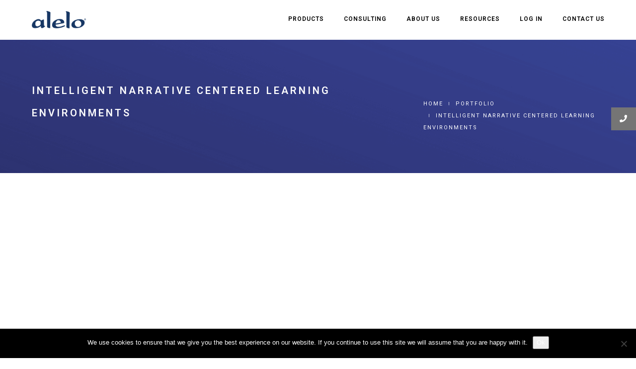

--- FILE ---
content_type: text/html; charset=UTF-8
request_url: https://www.alelo.com/portfolio/intelligent-narrative-centered-learning-environments/
body_size: 19847
content:
<!DOCTYPE html>
<html lang="en-US" class="no-js">
<head>
    <meta charset="UTF-8">
    <meta name="viewport" content="width=device-width,initial-scale=1.0,maximum-scale=1" />
    <link rel="profile" href="http://gmpg.org/xfn/11">
    <meta name='robots' content='index, follow, max-image-preview:large, max-snippet:-1, max-video-preview:-1' />
	<style>img:is([sizes="auto" i], [sizes^="auto," i]) { contain-intrinsic-size: 3000px 1500px }</style>
	<meta name="dlm-version" content="5.1.4">
	<!-- This site is optimized with the Yoast SEO plugin v26.1.1 - https://yoast.com/wordpress/plugins/seo/ -->
	<title>Intelligent Narrative Centered Learning Environments | Alelo</title>
	<link rel="canonical" href="https://www.alelo.com/portfolio/intelligent-narrative-centered-learning-environments/" />
	<meta property="og:locale" content="en_US" />
	<meta property="og:type" content="article" />
	<meta property="og:title" content="Intelligent Narrative Centered Learning Environments | Alelo" />
	<meta property="og:url" content="https://www.alelo.com/portfolio/intelligent-narrative-centered-learning-environments/" />
	<meta property="og:site_name" content="Alelo" />
	<meta property="article:modified_time" content="2023-03-10T23:27:45+00:00" />
	<meta property="og:image" content="https://www.alelo.com/wp-content/uploads/2023/03/Intelligent-Narrative-Centered-Learning-Environments.png" />
	<meta property="og:image:width" content="365" />
	<meta property="og:image:height" content="234" />
	<meta property="og:image:type" content="image/png" />
	<meta name="twitter:card" content="summary_large_image" />
	<script type="application/ld+json" class="yoast-schema-graph">{"@context":"https://schema.org","@graph":[{"@type":"WebPage","@id":"https://www.alelo.com/portfolio/intelligent-narrative-centered-learning-environments/","url":"https://www.alelo.com/portfolio/intelligent-narrative-centered-learning-environments/","name":"Intelligent Narrative Centered Learning Environments | Alelo","isPartOf":{"@id":"https://www.alelo.com/#website"},"primaryImageOfPage":{"@id":"https://www.alelo.com/portfolio/intelligent-narrative-centered-learning-environments/#primaryimage"},"image":{"@id":"https://www.alelo.com/portfolio/intelligent-narrative-centered-learning-environments/#primaryimage"},"thumbnailUrl":"https://www.alelo.com/wp-content/uploads/2023/03/Intelligent-Narrative-Centered-Learning-Environments.png","datePublished":"2018-12-02T22:52:52+00:00","dateModified":"2023-03-10T23:27:45+00:00","breadcrumb":{"@id":"https://www.alelo.com/portfolio/intelligent-narrative-centered-learning-environments/#breadcrumb"},"inLanguage":"en-US","potentialAction":[{"@type":"ReadAction","target":["https://www.alelo.com/portfolio/intelligent-narrative-centered-learning-environments/"]}]},{"@type":"ImageObject","inLanguage":"en-US","@id":"https://www.alelo.com/portfolio/intelligent-narrative-centered-learning-environments/#primaryimage","url":"https://www.alelo.com/wp-content/uploads/2023/03/Intelligent-Narrative-Centered-Learning-Environments.png","contentUrl":"https://www.alelo.com/wp-content/uploads/2023/03/Intelligent-Narrative-Centered-Learning-Environments.png","width":365,"height":234},{"@type":"BreadcrumbList","@id":"https://www.alelo.com/portfolio/intelligent-narrative-centered-learning-environments/#breadcrumb","itemListElement":[{"@type":"ListItem","position":1,"name":"Home","item":"https://www.alelo.com/"},{"@type":"ListItem","position":2,"name":"Portfolio","item":"https://www.alelo.com/portfolio/"},{"@type":"ListItem","position":3,"name":"Intelligent Narrative Centered Learning Environments"}]},{"@type":"WebSite","@id":"https://www.alelo.com/#website","url":"https://www.alelo.com/","name":"Alelo","description":"Real World Skills. Real Fast.™","potentialAction":[{"@type":"SearchAction","target":{"@type":"EntryPoint","urlTemplate":"https://www.alelo.com/?s={search_term_string}"},"query-input":{"@type":"PropertyValueSpecification","valueRequired":true,"valueName":"search_term_string"}}],"inLanguage":"en-US"}]}</script>
	<!-- / Yoast SEO plugin. -->


<link rel='dns-prefetch' href='//platform-api.sharethis.com' />
<link rel='dns-prefetch' href='//cdnjs.cloudflare.com' />
<link rel='dns-prefetch' href='//use.fontawesome.com' />
<link rel="alternate" type="application/rss+xml" title="Alelo &raquo; Feed" href="https://www.alelo.com/feed/" />
<script type="text/javascript">
/* <![CDATA[ */
window._wpemojiSettings = {"baseUrl":"https:\/\/s.w.org\/images\/core\/emoji\/16.0.1\/72x72\/","ext":".png","svgUrl":"https:\/\/s.w.org\/images\/core\/emoji\/16.0.1\/svg\/","svgExt":".svg","source":{"concatemoji":"https:\/\/www.alelo.com\/wp-includes\/js\/wp-emoji-release.min.js?ver=6.8.3"}};
/*! This file is auto-generated */
!function(s,n){var o,i,e;function c(e){try{var t={supportTests:e,timestamp:(new Date).valueOf()};sessionStorage.setItem(o,JSON.stringify(t))}catch(e){}}function p(e,t,n){e.clearRect(0,0,e.canvas.width,e.canvas.height),e.fillText(t,0,0);var t=new Uint32Array(e.getImageData(0,0,e.canvas.width,e.canvas.height).data),a=(e.clearRect(0,0,e.canvas.width,e.canvas.height),e.fillText(n,0,0),new Uint32Array(e.getImageData(0,0,e.canvas.width,e.canvas.height).data));return t.every(function(e,t){return e===a[t]})}function u(e,t){e.clearRect(0,0,e.canvas.width,e.canvas.height),e.fillText(t,0,0);for(var n=e.getImageData(16,16,1,1),a=0;a<n.data.length;a++)if(0!==n.data[a])return!1;return!0}function f(e,t,n,a){switch(t){case"flag":return n(e,"\ud83c\udff3\ufe0f\u200d\u26a7\ufe0f","\ud83c\udff3\ufe0f\u200b\u26a7\ufe0f")?!1:!n(e,"\ud83c\udde8\ud83c\uddf6","\ud83c\udde8\u200b\ud83c\uddf6")&&!n(e,"\ud83c\udff4\udb40\udc67\udb40\udc62\udb40\udc65\udb40\udc6e\udb40\udc67\udb40\udc7f","\ud83c\udff4\u200b\udb40\udc67\u200b\udb40\udc62\u200b\udb40\udc65\u200b\udb40\udc6e\u200b\udb40\udc67\u200b\udb40\udc7f");case"emoji":return!a(e,"\ud83e\udedf")}return!1}function g(e,t,n,a){var r="undefined"!=typeof WorkerGlobalScope&&self instanceof WorkerGlobalScope?new OffscreenCanvas(300,150):s.createElement("canvas"),o=r.getContext("2d",{willReadFrequently:!0}),i=(o.textBaseline="top",o.font="600 32px Arial",{});return e.forEach(function(e){i[e]=t(o,e,n,a)}),i}function t(e){var t=s.createElement("script");t.src=e,t.defer=!0,s.head.appendChild(t)}"undefined"!=typeof Promise&&(o="wpEmojiSettingsSupports",i=["flag","emoji"],n.supports={everything:!0,everythingExceptFlag:!0},e=new Promise(function(e){s.addEventListener("DOMContentLoaded",e,{once:!0})}),new Promise(function(t){var n=function(){try{var e=JSON.parse(sessionStorage.getItem(o));if("object"==typeof e&&"number"==typeof e.timestamp&&(new Date).valueOf()<e.timestamp+604800&&"object"==typeof e.supportTests)return e.supportTests}catch(e){}return null}();if(!n){if("undefined"!=typeof Worker&&"undefined"!=typeof OffscreenCanvas&&"undefined"!=typeof URL&&URL.createObjectURL&&"undefined"!=typeof Blob)try{var e="postMessage("+g.toString()+"("+[JSON.stringify(i),f.toString(),p.toString(),u.toString()].join(",")+"));",a=new Blob([e],{type:"text/javascript"}),r=new Worker(URL.createObjectURL(a),{name:"wpTestEmojiSupports"});return void(r.onmessage=function(e){c(n=e.data),r.terminate(),t(n)})}catch(e){}c(n=g(i,f,p,u))}t(n)}).then(function(e){for(var t in e)n.supports[t]=e[t],n.supports.everything=n.supports.everything&&n.supports[t],"flag"!==t&&(n.supports.everythingExceptFlag=n.supports.everythingExceptFlag&&n.supports[t]);n.supports.everythingExceptFlag=n.supports.everythingExceptFlag&&!n.supports.flag,n.DOMReady=!1,n.readyCallback=function(){n.DOMReady=!0}}).then(function(){return e}).then(function(){var e;n.supports.everything||(n.readyCallback(),(e=n.source||{}).concatemoji?t(e.concatemoji):e.wpemoji&&e.twemoji&&(t(e.twemoji),t(e.wpemoji)))}))}((window,document),window._wpemojiSettings);
/* ]]> */
</script>
<style id='wp-emoji-styles-inline-css' type='text/css'>

	img.wp-smiley, img.emoji {
		display: inline !important;
		border: none !important;
		box-shadow: none !important;
		height: 1em !important;
		width: 1em !important;
		margin: 0 0.07em !important;
		vertical-align: -0.1em !important;
		background: none !important;
		padding: 0 !important;
	}
</style>
<style id='wp-block-library-inline-css' type='text/css'>
:root{--wp-admin-theme-color:#007cba;--wp-admin-theme-color--rgb:0,124,186;--wp-admin-theme-color-darker-10:#006ba1;--wp-admin-theme-color-darker-10--rgb:0,107,161;--wp-admin-theme-color-darker-20:#005a87;--wp-admin-theme-color-darker-20--rgb:0,90,135;--wp-admin-border-width-focus:2px;--wp-block-synced-color:#7a00df;--wp-block-synced-color--rgb:122,0,223;--wp-bound-block-color:var(--wp-block-synced-color)}@media (min-resolution:192dpi){:root{--wp-admin-border-width-focus:1.5px}}.wp-element-button{cursor:pointer}:root{--wp--preset--font-size--normal:16px;--wp--preset--font-size--huge:42px}:root .has-very-light-gray-background-color{background-color:#eee}:root .has-very-dark-gray-background-color{background-color:#313131}:root .has-very-light-gray-color{color:#eee}:root .has-very-dark-gray-color{color:#313131}:root .has-vivid-green-cyan-to-vivid-cyan-blue-gradient-background{background:linear-gradient(135deg,#00d084,#0693e3)}:root .has-purple-crush-gradient-background{background:linear-gradient(135deg,#34e2e4,#4721fb 50%,#ab1dfe)}:root .has-hazy-dawn-gradient-background{background:linear-gradient(135deg,#faaca8,#dad0ec)}:root .has-subdued-olive-gradient-background{background:linear-gradient(135deg,#fafae1,#67a671)}:root .has-atomic-cream-gradient-background{background:linear-gradient(135deg,#fdd79a,#004a59)}:root .has-nightshade-gradient-background{background:linear-gradient(135deg,#330968,#31cdcf)}:root .has-midnight-gradient-background{background:linear-gradient(135deg,#020381,#2874fc)}.has-regular-font-size{font-size:1em}.has-larger-font-size{font-size:2.625em}.has-normal-font-size{font-size:var(--wp--preset--font-size--normal)}.has-huge-font-size{font-size:var(--wp--preset--font-size--huge)}.has-text-align-center{text-align:center}.has-text-align-left{text-align:left}.has-text-align-right{text-align:right}#end-resizable-editor-section{display:none}.aligncenter{clear:both}.items-justified-left{justify-content:flex-start}.items-justified-center{justify-content:center}.items-justified-right{justify-content:flex-end}.items-justified-space-between{justify-content:space-between}.screen-reader-text{border:0;clip-path:inset(50%);height:1px;margin:-1px;overflow:hidden;padding:0;position:absolute;width:1px;word-wrap:normal!important}.screen-reader-text:focus{background-color:#ddd;clip-path:none;color:#444;display:block;font-size:1em;height:auto;left:5px;line-height:normal;padding:15px 23px 14px;text-decoration:none;top:5px;width:auto;z-index:100000}html :where(.has-border-color){border-style:solid}html :where([style*=border-top-color]){border-top-style:solid}html :where([style*=border-right-color]){border-right-style:solid}html :where([style*=border-bottom-color]){border-bottom-style:solid}html :where([style*=border-left-color]){border-left-style:solid}html :where([style*=border-width]){border-style:solid}html :where([style*=border-top-width]){border-top-style:solid}html :where([style*=border-right-width]){border-right-style:solid}html :where([style*=border-bottom-width]){border-bottom-style:solid}html :where([style*=border-left-width]){border-left-style:solid}html :where(img[class*=wp-image-]){height:auto;max-width:100%}:where(figure){margin:0 0 1em}html :where(.is-position-sticky){--wp-admin--admin-bar--position-offset:var(--wp-admin--admin-bar--height,0px)}@media screen and (max-width:600px){html :where(.is-position-sticky){--wp-admin--admin-bar--position-offset:0px}}
</style>
<style id='classic-theme-styles-inline-css' type='text/css'>
/*! This file is auto-generated */
.wp-block-button__link{color:#fff;background-color:#32373c;border-radius:9999px;box-shadow:none;text-decoration:none;padding:calc(.667em + 2px) calc(1.333em + 2px);font-size:1.125em}.wp-block-file__button{background:#32373c;color:#fff;text-decoration:none}
</style>
<link rel='stylesheet' id='hashabr-block-style-css' href='https://www.alelo.com/wp-content/plugins/hashbar-wp-notification-bar/assets/css/block-style-index.css?ver=1.7.3' type='text/css' media='all' />
<link rel='stylesheet' id='hashbar-frontend-css' href='https://www.alelo.com/wp-content/plugins/hashbar-wp-notification-bar/assets/css/frontend.css?ver=1.7.3' type='text/css' media='all' />
<style id='font-awesome-svg-styles-default-inline-css' type='text/css'>
.svg-inline--fa {
  display: inline-block;
  height: 1em;
  overflow: visible;
  vertical-align: -.125em;
}
</style>
<link rel='stylesheet' id='font-awesome-svg-styles-css' href='https://www.alelo.com/wp-content/uploads/font-awesome/v5.15.4/css/svg-with-js.css' type='text/css' media='all' />
<style id='font-awesome-svg-styles-inline-css' type='text/css'>
   .wp-block-font-awesome-icon svg::before,
   .wp-rich-text-font-awesome-icon svg::before {content: unset;}
</style>
<link rel='stylesheet' id='contact-form-7-css' href='https://www.alelo.com/wp-content/plugins/contact-form-7/includes/css/styles.css?ver=6.1.2' type='text/css' media='all' />
<link rel='stylesheet' id='cookie-notice-front-css' href='https://www.alelo.com/wp-content/plugins/cookie-notice/css/front.min.css?ver=2.5.7' type='text/css' media='all' />
<link rel='stylesheet' id='wptu-front-style-css' href='https://www.alelo.com/wp-content/plugins/ticker-ultimate-pro/assets/css/wptu-front.min.css?ver=1.9' type='text/css' media='all' />
<link rel='stylesheet' id='wpos-slick-style-css' href='https://www.alelo.com/wp-content/plugins/wp-featured-content-and-slider-pro/assets/css/slick.css?ver=2.0' type='text/css' media='all' />
<link rel='stylesheet' id='wp-fcasp-public-style-css' href='https://www.alelo.com/wp-content/plugins/wp-featured-content-and-slider-pro/assets/css/wp-fcasp-public.min.css?ver=2.0' type='text/css' media='all' />
<link rel='stylesheet' id='wpsisac-pro-public-style-css' href='https://www.alelo.com/wp-content/plugins/wp-slick-slider-and-image-carousel-pro/assets/css/wpsisac-pro-public.min.css?ver=2.0' type='text/css' media='all' />
<link rel='stylesheet' id='mc4wp-form-basic-css' href='https://www.alelo.com/wp-content/plugins/mailchimp-for-wp/assets/css/form-basic.css?ver=4.10.7' type='text/css' media='all' />
<link rel='stylesheet' id='ssb-ui-style-css' href='https://www.alelo.com/wp-content/plugins/sticky-side-buttons/assets/css/ssb-ui-style.css?ver=2.0.3' type='text/css' media='all' />
<style id='ssb-ui-style-inline-css' type='text/css'>
#ssb-btn-1{background: #757575;}
#ssb-btn-1:hover{background:rgba(117,117,117,0.9);}
#ssb-btn-1 a{color: #ffffff;}
.ssb-share-btn,.ssb-share-btn .ssb-social-popup{background:#757575;color:#ffffff}
.ssb-share-btn:hover{background:rgba(117,117,117,0.9);}
.ssb-share-btn a{color:#ffffff !important;}

</style>
<link rel='stylesheet' id='ssb-fontawesome-frontend-css' href='https://cdnjs.cloudflare.com/ajax/libs/font-awesome/6.7.2/css/all.min.css?ver=6.7.2' type='text/css' media='all' />
<link rel='stylesheet' id='hcode-animate-style-css' href='https://www.alelo.com/wp-content/themes/h-code/assets/css/animate.css?ver=3.6.2' type='text/css' media='all' />
<link rel='stylesheet' id='hcode-bootstrap-css' href='https://www.alelo.com/wp-content/themes/h-code/assets/css/bootstrap.css?ver=3.2.0' type='text/css' media='all' />
<link rel='stylesheet' id='hcode-et-line-icons-style-css' href='https://www.alelo.com/wp-content/themes/h-code/assets/css/et-line-icons.css?ver=2.0.2' type='text/css' media='all' />
<link rel='stylesheet' id='hcode-font-awesome-style-css' href='https://www.alelo.com/wp-content/themes/h-code/assets/css/font-awesome.min.css?ver=5.11.2' type='text/css' media='all' />
<link rel='stylesheet' id='hcode-magnific-popup-style-css' href='https://www.alelo.com/wp-content/themes/h-code/assets/css/magnific-popup.css?ver=2.0.2' type='text/css' media='all' />
<style id='hcode-magnific-popup-style-inline-css' type='text/css'>
figure:hover img, figure:hover figcaption, .popup-gallery img, .lightbox-gallery img, .image-popup-no-margins img, .image-popup-vertical-fit img, .zoom-gallery img { cursor: pointer !important }.mfp-zoom-out-cur, .mfp-zoom-out-cur .mfp-image-holder .mfp-close, .mfp-image-holder, .mfp-iframe-holder, .mfp-close-btn-in, .mfp-content, .mfp-container, .mfp-auto-cursor .mfp-content { cursor: pointer !important }
</style>
<link rel='stylesheet' id='hcode-owl-carousel-style-css' href='https://www.alelo.com/wp-content/themes/h-code/assets/css/owl.carousel.css?ver=2.3.4' type='text/css' media='all' />
<link rel='stylesheet' id='hcode-owl-transitions-style-css' href='https://www.alelo.com/wp-content/themes/h-code/assets/css/owl.transitions.css?ver=2.3.4' type='text/css' media='all' />
<link rel='stylesheet' id='hcode-text-effect-style-css' href='https://www.alelo.com/wp-content/themes/h-code/assets/css/text-effect.css?ver=2.0.2' type='text/css' media='all' />
<link rel='stylesheet' id='hcode-menu-hamburger-style-css' href='https://www.alelo.com/wp-content/themes/h-code/assets/css/menu-hamburger.css?ver=2.0.2' type='text/css' media='all' />
<link rel='stylesheet' id='hcode-mCustomScrollbar-style-css' href='https://www.alelo.com/wp-content/themes/h-code/assets/css/jquery.mCustomScrollbar.css?ver=2.0.2' type='text/css' media='all' />
<link rel='stylesheet' id='hcode-parent-style-css' href='https://www.alelo.com/wp-content/themes/h-code/style.css?ver=1.0' type='text/css' media='all' />
<link rel='stylesheet' id='font-awesome-official-css' href='https://use.fontawesome.com/releases/v5.15.4/css/all.css' type='text/css' media='all' integrity="sha384-DyZ88mC6Up2uqS4h/KRgHuoeGwBcD4Ng9SiP4dIRy0EXTlnuz47vAwmeGwVChigm" crossorigin="anonymous" />
<link rel='stylesheet' id='hcode-style-css' href='https://www.alelo.com/wp-content/themes/a20/style.css?ver=2.0.2' type='text/css' media='all' />
<link rel='stylesheet' id='hcode-responsive-style-css' href='https://www.alelo.com/wp-content/themes/h-code/assets/css/responsive.css?ver=2.0.2' type='text/css' media='all' />
<link rel='stylesheet' id='hcode-extralayers-style-css' href='https://www.alelo.com/wp-content/themes/h-code/assets/css/extralayers.css?ver=2.0.2' type='text/css' media='all' />
<!--[if IE]>
<link rel='stylesheet' id='hcode-ie-css' href='https://www.alelo.com/wp-content/themes/h-code/assets/css/style-ie.css?ver=1.0' type='text/css' media='all' />
<![endif]-->
<link rel='stylesheet' id='sib-front-css-css' href='https://www.alelo.com/wp-content/plugins/mailin/css/mailin-front.css?ver=6.8.3' type='text/css' media='all' />
<link rel='stylesheet' id='font-awesome-official-v4shim-css' href='https://use.fontawesome.com/releases/v5.15.4/css/v4-shims.css' type='text/css' media='all' integrity="sha384-Vq76wejb3QJM4nDatBa5rUOve+9gkegsjCebvV/9fvXlGWo4HCMR4cJZjjcF6Viv" crossorigin="anonymous" />
<style id='font-awesome-official-v4shim-inline-css' type='text/css'>
@font-face {
font-family: "FontAwesome";
font-display: block;
src: url("https://use.fontawesome.com/releases/v5.15.4/webfonts/fa-brands-400.eot"),
		url("https://use.fontawesome.com/releases/v5.15.4/webfonts/fa-brands-400.eot?#iefix") format("embedded-opentype"),
		url("https://use.fontawesome.com/releases/v5.15.4/webfonts/fa-brands-400.woff2") format("woff2"),
		url("https://use.fontawesome.com/releases/v5.15.4/webfonts/fa-brands-400.woff") format("woff"),
		url("https://use.fontawesome.com/releases/v5.15.4/webfonts/fa-brands-400.ttf") format("truetype"),
		url("https://use.fontawesome.com/releases/v5.15.4/webfonts/fa-brands-400.svg#fontawesome") format("svg");
}

@font-face {
font-family: "FontAwesome";
font-display: block;
src: url("https://use.fontawesome.com/releases/v5.15.4/webfonts/fa-solid-900.eot"),
		url("https://use.fontawesome.com/releases/v5.15.4/webfonts/fa-solid-900.eot?#iefix") format("embedded-opentype"),
		url("https://use.fontawesome.com/releases/v5.15.4/webfonts/fa-solid-900.woff2") format("woff2"),
		url("https://use.fontawesome.com/releases/v5.15.4/webfonts/fa-solid-900.woff") format("woff"),
		url("https://use.fontawesome.com/releases/v5.15.4/webfonts/fa-solid-900.ttf") format("truetype"),
		url("https://use.fontawesome.com/releases/v5.15.4/webfonts/fa-solid-900.svg#fontawesome") format("svg");
}

@font-face {
font-family: "FontAwesome";
font-display: block;
src: url("https://use.fontawesome.com/releases/v5.15.4/webfonts/fa-regular-400.eot"),
		url("https://use.fontawesome.com/releases/v5.15.4/webfonts/fa-regular-400.eot?#iefix") format("embedded-opentype"),
		url("https://use.fontawesome.com/releases/v5.15.4/webfonts/fa-regular-400.woff2") format("woff2"),
		url("https://use.fontawesome.com/releases/v5.15.4/webfonts/fa-regular-400.woff") format("woff"),
		url("https://use.fontawesome.com/releases/v5.15.4/webfonts/fa-regular-400.ttf") format("truetype"),
		url("https://use.fontawesome.com/releases/v5.15.4/webfonts/fa-regular-400.svg#fontawesome") format("svg");
unicode-range: U+F004-F005,U+F007,U+F017,U+F022,U+F024,U+F02E,U+F03E,U+F044,U+F057-F059,U+F06E,U+F070,U+F075,U+F07B-F07C,U+F080,U+F086,U+F089,U+F094,U+F09D,U+F0A0,U+F0A4-F0A7,U+F0C5,U+F0C7-F0C8,U+F0E0,U+F0EB,U+F0F3,U+F0F8,U+F0FE,U+F111,U+F118-F11A,U+F11C,U+F133,U+F144,U+F146,U+F14A,U+F14D-F14E,U+F150-F152,U+F15B-F15C,U+F164-F165,U+F185-F186,U+F191-F192,U+F1AD,U+F1C1-F1C9,U+F1CD,U+F1D8,U+F1E3,U+F1EA,U+F1F6,U+F1F9,U+F20A,U+F247-F249,U+F24D,U+F254-F25B,U+F25D,U+F267,U+F271-F274,U+F279,U+F28B,U+F28D,U+F2B5-F2B6,U+F2B9,U+F2BB,U+F2BD,U+F2C1-F2C2,U+F2D0,U+F2D2,U+F2DC,U+F2ED,U+F328,U+F358-F35B,U+F3A5,U+F3D1,U+F410,U+F4AD;
}
</style>
<script type="text/javascript" id="cookie-notice-front-js-before">
/* <![CDATA[ */
var cnArgs = {"ajaxUrl":"https:\/\/www.alelo.com\/wp-admin\/admin-ajax.php","nonce":"c3e5b13fee","hideEffect":"fade","position":"bottom","onScroll":false,"onScrollOffset":100,"onClick":false,"cookieName":"cookie_notice_accepted","cookieTime":2592000,"cookieTimeRejected":2592000,"globalCookie":false,"redirection":false,"cache":true,"revokeCookies":false,"revokeCookiesOpt":"automatic"};
/* ]]> */
</script>
<script type="text/javascript" src="https://www.alelo.com/wp-content/plugins/cookie-notice/js/front.min.js?ver=2.5.7" id="cookie-notice-front-js"></script>
<script type="text/javascript" src="https://www.alelo.com/wp-includes/js/jquery/jquery.min.js?ver=3.7.1" id="jquery-core-js"></script>
<script type="text/javascript" src="https://www.alelo.com/wp-includes/js/jquery/jquery-migrate.min.js?ver=3.4.1" id="jquery-migrate-js"></script>
<script type="text/javascript" id="hashbar-frontend-js-extra">
/* <![CDATA[ */
var hashbar_localize = {"dont_show_bar_after_close":"","notification_display_time":"400","bar_keep_closed":"","cookies_expire_time":"","cookies_expire_type":""};
/* ]]> */
</script>
<script type="text/javascript" src="https://www.alelo.com/wp-content/plugins/hashbar-wp-notification-bar/assets/js/frontend.js?ver=1.7.3" id="hashbar-frontend-js"></script>
<script type="text/javascript" src="https://www.alelo.com/wp-content/plugins/hashbar-wp-notification-bar/assets/js/js.cookie.min.js?ver=1.7.3" id="js-cookie-js"></script>
<script type="text/javascript" src="//platform-api.sharethis.com/js/sharethis.js#source=googleanalytics-wordpress#product=ga&amp;property=61f89e39d7b259001917a057" id="googleanalytics-platform-sharethis-js"></script>
<!--[if lt IE 9]>
<script type="text/javascript" src="https://www.alelo.com/wp-content/themes/h-code/assets/js/html5shiv.js?ver=3.7.3" id="hcode-html5-js"></script>
<![endif]-->
<script type="text/javascript" id="sib-front-js-js-extra">
/* <![CDATA[ */
var sibErrMsg = {"invalidMail":"Please fill out valid email address","requiredField":"Please fill out required fields","invalidDateFormat":"Please fill out valid date format","invalidSMSFormat":"Please fill out valid phone number"};
var ajax_sib_front_object = {"ajax_url":"https:\/\/www.alelo.com\/wp-admin\/admin-ajax.php","ajax_nonce":"40eb58569e","flag_url":"https:\/\/www.alelo.com\/wp-content\/plugins\/mailin\/img\/flags\/"};
/* ]]> */
</script>
<script type="text/javascript" src="https://www.alelo.com/wp-content/plugins/mailin/js/mailin-front.js?ver=1758472401" id="sib-front-js-js"></script>
<script></script><link rel="https://api.w.org/" href="https://www.alelo.com/wp-json/" /><link rel="EditURI" type="application/rsd+xml" title="RSD" href="https://www.alelo.com/xmlrpc.php?rsd" />
<meta name="generator" content="WordPress 6.8.3" />
<link rel='shortlink' href='https://www.alelo.com/?p=24607' />
<link rel="alternate" title="oEmbed (JSON)" type="application/json+oembed" href="https://www.alelo.com/wp-json/oembed/1.0/embed?url=https%3A%2F%2Fwww.alelo.com%2Fportfolio%2Fintelligent-narrative-centered-learning-environments%2F" />
<link rel="alternate" title="oEmbed (XML)" type="text/xml+oembed" href="https://www.alelo.com/wp-json/oembed/1.0/embed?url=https%3A%2F%2Fwww.alelo.com%2Fportfolio%2Fintelligent-narrative-centered-learning-environments%2F&#038;format=xml" />
<style>
		#category-posts-5-internal ul {padding: 0;}
#category-posts-5-internal .cat-post-item img {max-width: initial; max-height: initial; margin: initial;}
#category-posts-5-internal .cat-post-author {margin-bottom: 0;}
#category-posts-5-internal .cat-post-thumbnail {margin: 5px 10px 5px 0;}
#category-posts-5-internal .cat-post-item:before {content: ""; clear: both;}
#category-posts-5-internal .cat-post-excerpt-more {display: inline-block;}
#category-posts-5-internal .cat-post-item {list-style: none; margin: 3px 0 10px; padding: 3px 0;}
#category-posts-5-internal .cat-post-current .cat-post-title {font-weight: bold; text-transform: uppercase;}
#category-posts-5-internal [class*=cat-post-tax] {font-size: 0.85em;}
#category-posts-5-internal [class*=cat-post-tax] * {display:inline-block;}
#category-posts-5-internal .cat-post-item:after {content: ""; display: table;	clear: both;}
#category-posts-5-internal .cat-post-item .cat-post-title {overflow: hidden;text-overflow: ellipsis;white-space: initial;display: -webkit-box;-webkit-line-clamp: 2;-webkit-box-orient: vertical;padding-bottom: 0 !important;}
#category-posts-5-internal .cat-post-item:after {content: ""; display: table;	clear: both;}
#category-posts-5-internal .cat-post-thumbnail {display:block; float:left; margin:5px 10px 5px 0;}
#category-posts-5-internal .cat-post-crop {overflow:hidden;display:block;}
#category-posts-5-internal p {margin:5px 0 0 0}
#category-posts-5-internal li > div {margin:5px 0 0 0; clear:both;}
#category-posts-5-internal .dashicons {vertical-align:middle;}
#category-posts-5-internal .cat-post-thumbnail .cat-post-crop img {height: 150px;}
#category-posts-5-internal .cat-post-thumbnail .cat-post-crop img {width: 150px;}
#category-posts-5-internal .cat-post-thumbnail .cat-post-crop img {object-fit: cover; max-width: 100%; display: block;}
#category-posts-5-internal .cat-post-thumbnail .cat-post-crop-not-supported img {width: 100%;}
#category-posts-5-internal .cat-post-thumbnail {max-width:100%;}
#category-posts-5-internal .cat-post-item img {margin: initial;}
</style>
			<link rel="preconnect" href="https://fonts.googleapis.com">
	<link rel="preconnect" href="https://fonts.gstatic.com">
	<script>
(function() {
	(function (i, s, o, g, r, a, m) {
		i['GoogleAnalyticsObject'] = r;
		i[r] = i[r] || function () {
				(i[r].q = i[r].q || []).push(arguments)
			}, i[r].l = 1 * new Date();
		a = s.createElement(o),
			m = s.getElementsByTagName(o)[0];
		a.async = 1;
		a.src = g;
		m.parentNode.insertBefore(a, m)
	})(window, document, 'script', 'https://google-analytics.com/analytics.js', 'ga');

	ga('create', 'UA-136811-9', 'auto');
			ga('send', 'pageview');
	})();
</script>
<script type="text/javascript" src="https://cdn.brevo.com/js/sdk-loader.js" async></script>
<script type="text/javascript">
  window.Brevo = window.Brevo || [];
  window.Brevo.push(['init', {"client_key":"74ovpjwvt41za5446b2jl19z","email_id":null,"push":{"customDomain":"https:\/\/www.alelo.com\/wp-content\/plugins\/mailin\/"},"service_worker_url":"sw.js?key=${key}","frame_url":"brevo-frame.html"}]);
</script><meta name="generator" content="Powered by WPBakery Page Builder - drag and drop page builder for WordPress."/>
<meta name="generator" content="Powered by Slider Revolution 6.6.18 - responsive, Mobile-Friendly Slider Plugin for WordPress with comfortable drag and drop interface." />
<link rel="icon" href="https://www.alelo.com/wp-content/uploads/2013/12/favicon.png" sizes="32x32" />
<link rel="icon" href="https://www.alelo.com/wp-content/uploads/2013/12/favicon.png" sizes="192x192" />
<link rel="apple-touch-icon" href="https://www.alelo.com/wp-content/uploads/2013/12/favicon.png" />
<meta name="msapplication-TileImage" content="https://www.alelo.com/wp-content/uploads/2013/12/favicon.png" />
<script>function setREVStartSize(e){
			//window.requestAnimationFrame(function() {
				window.RSIW = window.RSIW===undefined ? window.innerWidth : window.RSIW;
				window.RSIH = window.RSIH===undefined ? window.innerHeight : window.RSIH;
				try {
					var pw = document.getElementById(e.c).parentNode.offsetWidth,
						newh;
					pw = pw===0 || isNaN(pw) || (e.l=="fullwidth" || e.layout=="fullwidth") ? window.RSIW : pw;
					e.tabw = e.tabw===undefined ? 0 : parseInt(e.tabw);
					e.thumbw = e.thumbw===undefined ? 0 : parseInt(e.thumbw);
					e.tabh = e.tabh===undefined ? 0 : parseInt(e.tabh);
					e.thumbh = e.thumbh===undefined ? 0 : parseInt(e.thumbh);
					e.tabhide = e.tabhide===undefined ? 0 : parseInt(e.tabhide);
					e.thumbhide = e.thumbhide===undefined ? 0 : parseInt(e.thumbhide);
					e.mh = e.mh===undefined || e.mh=="" || e.mh==="auto" ? 0 : parseInt(e.mh,0);
					if(e.layout==="fullscreen" || e.l==="fullscreen")
						newh = Math.max(e.mh,window.RSIH);
					else{
						e.gw = Array.isArray(e.gw) ? e.gw : [e.gw];
						for (var i in e.rl) if (e.gw[i]===undefined || e.gw[i]===0) e.gw[i] = e.gw[i-1];
						e.gh = e.el===undefined || e.el==="" || (Array.isArray(e.el) && e.el.length==0)? e.gh : e.el;
						e.gh = Array.isArray(e.gh) ? e.gh : [e.gh];
						for (var i in e.rl) if (e.gh[i]===undefined || e.gh[i]===0) e.gh[i] = e.gh[i-1];
											
						var nl = new Array(e.rl.length),
							ix = 0,
							sl;
						e.tabw = e.tabhide>=pw ? 0 : e.tabw;
						e.thumbw = e.thumbhide>=pw ? 0 : e.thumbw;
						e.tabh = e.tabhide>=pw ? 0 : e.tabh;
						e.thumbh = e.thumbhide>=pw ? 0 : e.thumbh;
						for (var i in e.rl) nl[i] = e.rl[i]<window.RSIW ? 0 : e.rl[i];
						sl = nl[0];
						for (var i in nl) if (sl>nl[i] && nl[i]>0) { sl = nl[i]; ix=i;}
						var m = pw>(e.gw[ix]+e.tabw+e.thumbw) ? 1 : (pw-(e.tabw+e.thumbw)) / (e.gw[ix]);
						newh =  (e.gh[ix] * m) + (e.tabh + e.thumbh);
					}
					var el = document.getElementById(e.c);
					if (el!==null && el) el.style.height = newh+"px";
					el = document.getElementById(e.c+"_wrapper");
					if (el!==null && el) {
						el.style.height = newh+"px";
						el.style.display = "block";
					}
				} catch(e){
					console.log("Failure at Presize of Slider:" + e)
				}
			//});
		  };</script>
		<style type="text/css" id="wp-custom-css">
			ul.sub-menu li.menu-item a{
font-size:12px;
}
.unclickable > a {
pointer-events: none;
}		</style>
		<style type="text/css" title="dynamic-css" class="options-output">body, input, textarea, select,.navbar-nav li.fas a,.navbar-nav li.far a,.navbar-nav li.fab a, .navbar-nav li.fas span, .navbar-nav li.far span, .navbar-nav li.fab span, .navbar-nav li.fas .dropdown-header, .navbar-nav li.far .dropdown-header, .navbar-nav li.fab .dropdown-header, footer ul li.menu-item.fas a, footer ul li.menu-item.far a, footer ul li.menu-item.fab a, .sidebar ul li.menu-item.fas a, .sidebar ul li.menu-item.far a, .sidebar ul li.menu-item.fab a{font-family:Roboto;}.alt-font, .cd-headline span{font-family:'Palatino Linotype', 'Book Antiqua', Palatino, serif;}body{line-height:23px;font-size:15px;}.navbar .navbar-nav > li > a, .search-cart-header .subtitle{font-size:12px;}.top-cart .fa-shopping-cart, .search-cart-header i{font-size:13px;}.dropdown-header, .dropdown-menu, .simple-dropdown > ul.dropdown-menu > li a{font-size:11px;}h1{font-size:36px;}h2{font-size:24px;}h3{font-size:14px;}h4{font-size:16px;}h5{font-size:11px;}h6{font-size:13px;}h1.section-title{font-size:36px;}h2.section-title{font-size:24px;}h3.section-title{font-size:20px;}h5.section-title{font-size:14px;}h6.section-title{font-size:13px;}.text-small{line-height:15px;font-size:13px;}.text-med{line-height:26px;font-size:14px;}.text-large{line-height:24px;font-size:15px;}.text-extra-large{line-height:28px;font-size:16px;}.title-small{line-height:30px;font-size:20px;}.title-med{line-height:34px;font-size:24px;}.title-large{line-height:41px;font-size:28px;}.title-extra-large{line-height:43px;font-size:35px;}.page-title h1{font-size:20px;}.page-title span{font-size:14px;}.breadcrumb ul li{font-size:11px;}.breadcrumb ul > li+li:before{font-size:8px;}.page-title-shop h1{font-size:35px;}.page-title-small h1{font-size:18px;}.blog-details-headline{line-height:24px;font-size:18px;}.standard-post-meta{line-height:23px;font-size:13px;}.full-width-headline h2{line-height:55px;font-size:40px;}.full-width-headline .full-width-header-post-meta{line-height:23px;font-size:15px;}.blog-single-full-width-with-image-slider-headline{line-height:64px;font-size:50px;}.blog-headline .blog-single-full-width-with-image-slider-meta{line-height:23px;font-size:25px;}.bg-blck-overlay{background:rgba(0,0,0,0.85);}.bg-white{background:#FFFFFF;}.bg-yellow{background:#e6af2a;}.bg-deep-yellow{background:#f7f5e7;}.bg-golden-yellow{background:#c3bd86;}.bg-fast-yellow{background:#fdd947;}.bg-dark-gray{background:#252525;}.bg-mid-gray{background:#d4d4d4;}.bg-black{background:#000000;}.bg-green{background:#70bd5b;}.bg-gray{background:#f6f6f6;}.bg-yellow-ochre{background:#997546;}.bg-deep-brown{background:#544441;}.bg-orange{background:#c24742;}.bg-deep-orange{background:#f15a22;}.bg-fast-orange{background:#ff513b;}.bg-pink{background:#c2345f;}.bg-deep-red{background:#e75e50;}.bg-red{background:#d21616;}.bg-deep-pink{background:#e53878;}.bg-light-pink{background:#dc378e;}.bg-fast-pink{background:#ff1a56;}.bg-magenta{background:#d94378;}.bg-light-yellow{background:#f8f7f5;}.bg-dark-green{background:#60a532;}.bg-dark-blue{background:#3273a5;}.bg-violet{background:#6c407e;}.bg-light-gray{background:#f8f7f7;}.bg-light-gray2{background:#f4f4f4;}.bg-light-gray3{background:#fcfcfc;}.bg-slider{background:rgba(27,22,28,0.9);}.wide-separator-line{background:#e5e5e5;}.video-background{background:rgba(67,67,67,0.5);}.overlay-yellow{background:#ffca18;}.overlay-blue{background:#8ac4fe;}.overlay-gray{background:#f4f5f6;}.overlay-green{background:#71f1b9;}.transparent-header.shrink-nav{background:#ffffff;}.dropdown-menu, .simple-dropdown > ul.dropdown-menu > li > ul.mega-sub-menu, .navbar > .nav-header-container .navbar-nav.default-menu-wrapper > li.page_item_has_children .children, .navbar > .nav-header-container .navbar-nav.default-menu-wrapper > li.menu-item-has-children .sub-menu, .navbar > .nav-header-container .navbar-nav.default-menu-wrapper > li.page_item_has_children .children li .children, .navbar > .nav-header-container .navbar-nav.default-menu-wrapper > li.menu-item-has-children .sub-menu li .sub-menu{background:rgba(27,22,28,0.95);}.cart-content{background:rgba(27,22,28,0.95);}.white-header{background:#ffffff;}.white-header.shrink-nav{background:#ffffff;}.white-header .dropdown-menu, .white-header .simple-dropdown > ul.dropdown-menu > li > ul.mega-sub-menu, .navbar.white-header > .nav-header-container .navbar-nav.default-menu-wrapper > li.page_item_has_children .children, .navbar.white-header > .nav-header-container .navbar-nav.default-menu-wrapper > li.menu-item-has-children .sub-menu, .navbar.white-header > .nav-header-container .navbar-nav.default-menu-wrapper > li.page_item_has_children .children li .children, .navbar.white-header > .nav-header-container .navbar-nav.default-menu-wrapper > li.menu-item-has-children .sub-menu li .sub-menu{background:rgba(27,22,28,0.95);}.white-header .search-cart-header .cart-content{background:rgba(27,22,28,0.95);}.static-sticky, header .static-sticky{background:#ffffff;}.static-sticky.shrink-nav, header .static-sticky.shrink-nav{background:#ffffff;}header .static-sticky .dropdown-menu, header .static-sticky .simple-dropdown > ul.dropdown-menu > li > ul.mega-sub-menu, .static-sticky .dropdown-menu, .static-sticky .simple-dropdown > ul.dropdown-menu > li > ul.mega-sub-menu, .navbar.static-sticky > .nav-header-container .navbar-nav.default-menu-wrapper > li.page_item_has_children .children, .navbar.static-sticky > .nav-header-container .navbar-nav.default-menu-wrapper > li.menu-item-has-children .sub-menu, .navbar.static-sticky > .nav-header-container .navbar-nav.default-menu-wrapper > li.page_item_has_children .children li .children, .navbar.static-sticky > .nav-header-container .navbar-nav.default-menu-wrapper > li.menu-item-has-children .sub-menu li .sub-menu{background:rgba(27,22,28,0.95);}header .static-sticky .cart-content, .static-sticky .cart-content{background:rgba(27,22,28,0.95);}.static-sticky-gray, header .static-sticky-gray{background:#f6f6f6;}.static-sticky-gray.shrink-nav, header .static-sticky-gray.shrink-nav{background:#ffffff;}header .static-sticky-gray .dropdown-menu, header .static-sticky-gray .simple-dropdown > ul.dropdown-menu > li > ul.mega-sub-menu, .navbar.static-sticky-gray > .nav-header-container .navbar-nav.default-menu-wrapper > li.page_item_has_children .children, .navbar.static-sticky-gray > .nav-header-container .navbar-nav.default-menu-wrapper > li.menu-item-has-children .sub-menu, .navbar.static-sticky-gray > .nav-header-container .navbar-nav.default-menu-wrapper > li.page_item_has_children .children li .children, .navbar.static-sticky-gray > .nav-header-container .navbar-nav.default-menu-wrapper > li.menu-item-has-children .sub-menu li .sub-menu{background:rgba(27,22,28,0.95);}header .static-sticky-gray .cart-content{background:rgba(27,22,28,0.95);}.nav-dark{background:#000000;}.nav-dark.shrink-nav{background:#000000;}.nav-dark .dropdown-menu, .nav-dark .simple-dropdown > ul.dropdown-menu > li > ul.mega-sub-menu, .navbar.nav-dark > .nav-header-container .navbar-nav.default-menu-wrapper > li.page_item_has_children .children, .navbar.nav-dark > .nav-header-container .navbar-nav.default-menu-wrapper > li.menu-item-has-children .sub-menu, .navbar.nav-dark > .nav-header-container .navbar-nav.default-menu-wrapper > li.page_item_has_children .children li .children, .navbar.nav-dark > .nav-header-container .navbar-nav.default-menu-wrapper > li.menu-item-has-children .sub-menu li .sub-menu{background:rgba(0,0,0,0.9);}.nav-dark .cart-content{background:rgba(0,0,0,0.9);}.nav-dark-transparent{background:rgba(0,0,0,0.8);}.nav-dark-transparent.shrink-nav{background:rgba(0,0,0,0.8);}.nav-dark-transparent .dropdown-menu, .nav-dark-transparent .simple-dropdown > ul.dropdown-menu > li > ul.mega-sub-menu, .navbar.nav-dark-transparent > .nav-header-container .navbar-nav.default-menu-wrapper > li.page_item_has_children .children, .navbar.nav-dark-transparent > .nav-header-container .navbar-nav.default-menu-wrapper > li.menu-item-has-children .sub-menu, .navbar.nav-dark-transparent > .nav-header-container .navbar-nav.default-menu-wrapper > li.page_item_has_children .children li .children, .navbar.nav-dark-transparent > .nav-header-container .navbar-nav.default-menu-wrapper > li.menu-item-has-children .sub-menu li .sub-menu{background:rgba(0,0,0,0.9);}.nav-dark-transparent .cart-content{background:rgba(0,0,0,0.9);}.nav-light-transparent{background:rgba(255,255,255,0.8);}.nav-light-transparent.shrink-nav{background:rgba(255,255,255,0.8);}.nav-light-transparent .dropdown-menu, .nav-light-transparent .simple-dropdown > ul.dropdown-menu > li > ul.mega-sub-menu, .navbar.nav-light-transparent > .nav-header-container .navbar-nav.default-menu-wrapper > li.page_item_has_children .children, .navbar.nav-light-transparent > .nav-header-container .navbar-nav.default-menu-wrapper > li.menu-item-has-children .sub-menu, .navbar.nav-light-transparent > .nav-header-container .navbar-nav.default-menu-wrapper > li.page_item_has_children .children li .children, .navbar.nav-light-transparent > .nav-header-container .navbar-nav.default-menu-wrapper > li.menu-item-has-children .sub-menu li .sub-menu{background:rgba(0,0,0,0.9);}.nav-light-transparent .cart-content{background:rgba(0,0,0,0.9);}.non-sticky{background:#ffffff;}.non-sticky .dropdown-menu, .non-sticky .simple-dropdown > ul.dropdown-menu > li > ul.mega-sub-menu, .navbar.non-sticky > .nav-header-container .navbar-nav.default-menu-wrapper > li.page_item_has_children .children, .navbar.non-sticky > .nav-header-container .navbar-nav.default-menu-wrapper > li.menu-item-has-children .sub-menu, .navbar.non-sticky > .nav-header-container .navbar-nav.default-menu-wrapper > li.page_item_has_children .children li .children, .navbar.non-sticky > .nav-header-container .navbar-nav.default-menu-wrapper > li.menu-item-has-children .sub-menu li .sub-menu{background:rgba(0,0,0,0.9);}.non-sticky .cart-content{background:rgba(0,0,0,0.9);}.hamburger-menu1{background:#000000;}.full-width-pull-menu .menu-wrap{background:#1a1a1a;}.bg-hamburger-menu3{background:#ffffff;}body{color:#626262;}a{color:#0072d6;}a:hover{color:#598cbf;}h1, h2, h3, h4, h5{color:#000000;}.breadcrumb-white-text a, .breadcrumb-white-text li{color:#FFFFFF;}.breadcrumb-gray-text a, .breadcrumb-gray-text{color:#575757;}i{color:#9a9a9a;}.white-text{color:#FFFFFF;}.magenta-text{color:#d94378;}.orange-text{color:#ff513b;}.orange-light-text{color:#ef824c;}.deep-red-text{color:#e75e50;}.red-text{color:#d50f0f;}.black-text{color:#000000;}a.black-text-link, a.black-text-link i, footer ul.list-inline li a{color:#000000;}a.black-text-link:hover, a.black-text-link:hover i, footer ul.list-inline li a:hover{color:#858585;}a.white-text-link, a.white-text-link i{color:#FFFFFF;}a.white-text-link:hover, a.white-text-link:hover i{color:#ababab;}a.gray-text-link, footer ul li a{color:#626262;}a.gray-text-link:hover, footer ul li a:hover{color:#000000;}.yellow-text{color:#e6af2a;}.yellow-text2{color:#fdd947;}.fast-yellow-text{color:#f7d23d;}.pink-text{color:#d9378e;}.light-gray-text{color:#ababab;}.light-gray-text2, .blog-date, .blog-date a{color:#828282;}.deep-gray-text{color:#464646;}.deep-light-gray-text{color:#878787;}.gray-text{color:#7f7f7f;}.dark-gray-text{color:#373737;}.navbar .mobile-accordion-menu, .navbar > .nav-header-container .accordion-menu.mobile-accordion-menu .navbar-collapse{background:#88befb;}.top-header-area{background:#003366;}</style>	<style id="egf-frontend-styles" type="text/css">
		p {} h1 {} h2 {} h3 {} h4 {} h5 {} h6 {} 	</style>
	<noscript><style> .wpb_animate_when_almost_visible { opacity: 1; }</style></noscript><link rel="shortcut icon" href="" />
<link rel="apple-touch-icon" href="" />
<link rel="apple-touch-icon" sizes="72x72" href="" />
<link rel="apple-touch-icon" sizes="114x114" href="" />
<link rel="apple-touch-icon" sizes="149x149" href="" />
<!-- gleam.io -->
<script src="https://js.gleam.io/oi-Oz5Ux5ck.js" async="async"></script>

<!-- proresource -->
	<script type="text/javascript"> _linkedin_partner_id = "1557002"; window._linkedin_data_partner_ids = window._linkedin_data_partner_ids || []; window._linkedin_data_partner_ids.push(_linkedin_partner_id); </script><script type="text/javascript"> (function(){var s = document.getElementsByTagName("script")[0]; var b = document.createElement("script"); b.type = "text/javascript";b.async = true; b.src = "https://snap.licdn.com/li.lms-analytics/insight.min.js"; s.parentNode.insertBefore(b, s);})(); </script> <noscript> <img height="1" width="1" style="display:none;" alt="" src="https://px.ads.linkedin.com/collect/?pid=1557002&fmt=gif" /> </noscript>


<!-- Global site tag (gtag.js) - Google Analytics -->

<script async src=https://www.googletagmanager.com/gtag/js?id=G-9P2PET9CBS></script>

<script>

  window.dataLayer = window.dataLayer || [];

  function gtag(){dataLayer.push(arguments);}

  gtag('js', new Date());

 

  gtag('config', 'G-9P2PET9CBS');

</script>

<script>
  (function(i,s,o,g,r,a,m){i['GoogleAnalyticsObject']=r;i[r]=i[r]||function(){
  (i[r].q=i[r].q||[]).push(arguments)},i[r].l=1*new Date();a=s.createElement(o),
  m=s.getElementsByTagName(o)[0];a.async=1;a.src=g;m.parentNode.insertBefore(a,m)
  })(window,document,'script','//www.google-analytics.com/analytics.js','ga');

  ga('create', 'UA-24309112-1', 'auto');
  ga('send', 'pageview');

</script>


<!-- Global site tag (gtag.js) - Google Analytics -->

<script async src=https://www.googletagmanager.com/gtag/js?id=UA-24309112-1></script>

<script>

  window.dataLayer = window.dataLayer || [];

  function gtag(){dataLayer.push(arguments);}

  gtag('js', new Date());

 

  gtag('config', 'UA-24309112-1');

</script>



<!-- Facebook Pixel Code -->
<script>
  !function(f,b,e,v,n,t,s)
  {if(f.fbq)return;n=f.fbq=function(){n.callMethod?
  n.callMethod.apply(n,arguments):n.queue.push(arguments)};
  if(!f._fbq)f._fbq=n;n.push=n;n.loaded=!0;n.version='2.0';
  n.queue=[];t=b.createElement(e);t.async=!0;
  t.src=v;s=b.getElementsByTagName(e)[0];
  s.parentNode.insertBefore(t,s)}(window, document,'script',
  'https://connect.facebook.net/en_US/fbevents.js');
  fbq('init', '3117055918339213');
  fbq('track', 'PageView');
</script>
<noscript>
  <img height="1" width="1" style="display:none" 
       src="https://www.facebook.com/tr?id=3117055918339213&ev=PageView&noscript=1"/>
</noscript>
<!-- End Facebook Pixel Code --></head>
<body class="wp-singular portfolio-template-default single single-portfolio postid-24607 single-format-video wp-theme-h-code wp-child-theme-a20 cookies-not-set hcode-custom-popup-close hcode-menu-custom-color wpb-js-composer js-comp-ver-7.2 vc_responsive">
<nav class="navbar navbar-default navbar-fixed-top nav-transparent overlay-nav sticky-nav white-header nav-border-bottom  hcode-nav-margin nav-black " data-menu-hover-delay="100" data-offset=0><div class="nav-header-container container"><div class="row"><div class="hcode-header-logo "><a class="logo-light" href="https://www.alelo.com/"><img alt="Alelo" src="https://www.alelo.com/wp-content/uploads/2020/03/alelo_official_logo_Blue_160pixels_compressed.png" class="logo" data-no-lazy="1" /><img alt="Alelo" src="https://www.alelo.com/wp-content/uploads/2020/03/alelo_official_logo_Blue_160pixels_compressed.png" class="retina-logo" data-no-lazy="1" style="width:109px; max-height:34px;" /></a><a class="logo-dark" href="https://www.alelo.com/"><img alt="Alelo" src="https://www.alelo.com/wp-content/uploads/2020/03/alelo_official_logo_Blue_160pixels_compressed.png" class="logo" data-no-lazy="1" /><img alt="Alelo" src="https://www.alelo.com/wp-content/uploads/2020/03/alelo_official_logo_Blue_160pixels_compressed.png" class="retina-logo-light" data-no-lazy="1" style="width:109px; max-height:34px;" /></a></div><div class=" menu-right-align accordion-menu"><div class="navbar-header"><button type="button" class="navbar-toggle" data-toggle="collapse" data-target=".navbar-collapse"><span class="sr-only">Toggle navigation</span><span class="icon-bar"></span><span class="icon-bar"></span><span class="icon-bar"></span></button></div><div id="mega-menu" class="navbar-collapse collapse"><ul id="menu-footer-all" class="mega-menu-ul nav navbar-nav default-menu-wrapper"><li id="menu-item-21620" class="unclickable menu-item menu-item-type-custom menu-item-object-custom menu-item-has-children menu-item-21620"><a href="#">Products</a>
<ul class="sub-menu">
	<li id="menu-item-21621" class="unclickable menu-item menu-item-type-custom menu-item-object-custom menu-item-has-children menu-item-21621"><a href="#">For HR</a>
	<ul class="sub-menu">
		<li id="menu-item-21622" class="menu-item menu-item-type-post_type menu-item-object-page menu-item-21622"><a href="https://www.alelo.com/upskilling-and-reskilling/">&#8211; Upskilling &#038; Reskilling</a></li>
	</ul>
</li>
	<li id="menu-item-21623" class="unclickable menu-item menu-item-type-custom menu-item-object-custom menu-item-has-children menu-item-21623"><a href="#">For Education</a>
	<ul class="sub-menu">
		<li id="menu-item-21624" class="menu-item menu-item-type-post_type menu-item-object-page menu-item-21624"><a href="https://www.alelo.com/ai-asynchronous-learning-platform/">&#8211; Overview</a></li>
		<li id="menu-item-21625" class="menu-item menu-item-type-post_type menu-item-object-page menu-item-21625"><a href="https://www.alelo.com/english-language-teaching/">&#8211; English Language Teaching</a></li>
	</ul>
</li>
</ul>
</li>
<li id="menu-item-25770" class="unclickable menu-item menu-item-type-custom menu-item-object-custom menu-item-has-children menu-item-25770"><a href="#">Consulting</a>
<ul class="sub-menu">
	<li id="menu-item-25771" class="menu-item menu-item-type-post_type menu-item-object-page menu-item-25771"><a href="https://www.alelo.com/ai-transformation/">AI Transformation</a></li>
</ul>
</li>
<li id="menu-item-20889" class="unclickable menu-item menu-item-type-custom menu-item-object-custom menu-item-has-children menu-item-20889"><a href="#">About Us</a>
<ul class="sub-menu">
	<li id="menu-item-23235" class="menu-item menu-item-type-post_type menu-item-object-page menu-item-23235"><a href="https://www.alelo.com/about-us/">Our Story and Team</a></li>
	<li id="menu-item-1009" class="menu-item menu-item-type-post_type menu-item-object-page menu-item-1009"><a href="https://www.alelo.com/news-events/">News &#038; Events</a></li>
	<li id="menu-item-19550" class="menu-item menu-item-type-post_type menu-item-object-page menu-item-19550"><a href="https://www.alelo.com/careers/">Careers</a></li>
</ul>
</li>
<li id="menu-item-20885" class="unclickable menu-item menu-item-type-custom menu-item-object-custom menu-item-has-children menu-item-20885"><a href="#">Resources</a>
<ul class="sub-menu">
	<li id="menu-item-23428" class="menu-item menu-item-type-post_type menu-item-object-page menu-item-23428"><a href="https://www.alelo.com/resources/">Success Stories, Guides, and More</a></li>
	<li id="menu-item-19868" class="menu-item menu-item-type-post_type menu-item-object-page menu-item-19868"><a href="https://www.alelo.com/alohablog/">Blog</a></li>
	<li id="menu-item-24775" class="menu-item menu-item-type-post_type menu-item-object-page menu-item-24775"><a href="https://www.alelo.com/alelo-webinar-series-on-the-future-of-artificial-intelligence-and-human-learning/">Webinars</a></li>
	<li id="menu-item-24662" class="menu-item menu-item-type-post_type menu-item-object-page menu-item-24662"><a href="https://www.alelo.com/teacher/">Teacher Resource Center</a></li>
</ul>
</li>
<li id="menu-item-25090" class="menu-item menu-item-type-custom menu-item-object-custom menu-item-25090"><a href="https://production.alelo.com/">Log In</a></li>
<li id="menu-item-80" class="menu-item menu-item-type-post_type menu-item-object-page menu-item-80"><a href="https://www.alelo.com/contact/">Contact Us</a></li>
</ul></div></div></div></div></nav><section class="page-title-section page-title  bg-image-srcset parallax-fix" style="background: url(https://www.alelo.com/wp-content/uploads/2013/12/Blog-Title-Background-1-1.png); background-position: 50% 0%;" data-bg-srcset="https://www.alelo.com/wp-content/uploads/2013/12/Blog-Title-Background-1-1.png 1920w, https://www.alelo.com/wp-content/uploads/2013/12/Blog-Title-Background-1-1-300x109.png 300w, https://www.alelo.com/wp-content/uploads/2013/12/Blog-Title-Background-1-1-1024x373.png 1024w, https://www.alelo.com/wp-content/uploads/2013/12/Blog-Title-Background-1-1-768x280.png 768w, https://www.alelo.com/wp-content/uploads/2013/12/Blog-Title-Background-1-1-1536x560.png 1536w, https://www.alelo.com/wp-content/uploads/2013/12/Blog-Title-Background-1-1-81x30.png 81w"><div class="page-title-default-bg opacity-medium bg-black"></div><div class="container"><div class="row"><div class="col-lg-8 col-md-7 col-sm-12 slideInUp wow" data-wow-duration="300ms"><h1 class="white-text">Intelligent Narrative Centered Learning Environments</h1></div><div class="col-lg-4 col-md-5 col-sm-12 breadcrumb text-uppercase sm-no-margin-top wow fadeInUp xs-display-none" data-wow-duration="600ms"><ul class="breadcrumb-white-text"><li><a href="https://www.alelo.com" title="Browse to: Home">Home</a></li><li>Portfolio</li><li>Intelligent Narrative Centered Learning Environments</li>
</ul></div></div></div></section>        <section class="parent-section no-padding post-24607 portfolio type-portfolio status-publish format-video has-post-thumbnail hentry portfolio-category-edu-webinars portfolio-category-hr-webinars hide-post-feature-image">
            <div class="container">
                <div class="row">
                                            <section class="no-padding-bottom"><div class="container"><div class="row"><div class="col-md-12"><div class="gallery-img fit-videos margin-bottom-30px"><iframe src="https://www.youtube.com/embed/eaxnEnPHKyo" width="640" height="360" allowfullscreen></iframe></div></div></div></div></section><div class="blog-details-text portfolio-single-content">
<div class="entry-content">
    </div>
   
    </div>
<section class="no-padding">
    <div class="container">
        <div class="row">
            
            <div class="col-md-12 col-sm-12 col-xs-12 margin-five-bottom sm-margin-eight-bottom xs-margin-five-bottom">			<div class="text-center padding-four-top padding-four-bottom col-md-12 col-sm-12 col-xs-12 no-padding-lr">
						            <a class="btn social-icon social-icon-large button" href="//www.facebook.com/sharer.php?u=https://www.alelo.com/portfolio/intelligent-narrative-centered-learning-environments/" onclick="window.open(this.href,this.title,'width=500,height=500,top=300px,left=300px'); return false;" rel="nofollow" target="_blank" title="Intelligent%20Narrative%20Centered%20Learning%20Environments"><i class="fab fa-facebook-f"></i></a>
										            <a class="btn social-icon social-icon-large button" href="//twitter.com/share?url=https://www.alelo.com/portfolio/intelligent-narrative-centered-learning-environments/&amp;text=Intelligent%20Narrative%20Centered%20Learning%20Environments" onclick="window.open(this.href,this.title,'width=500,height=500,top=300px,left=300px'); return false;" rel="nofollow" target="_blank" title="Intelligent%20Narrative%20Centered%20Learning%20Environments"><i class="fab fa-x-twitter"></i></a>
													<a class="btn social-icon social-icon-large button" href="//linkedin.com/shareArticle?mini=true&amp;url=https://www.alelo.com/portfolio/intelligent-narrative-centered-learning-environments/&amp;title=Intelligent%20Narrative%20Centered%20Learning%20Environments" target="_blank" onclick="window.open(this.href,this.title,'width=500,height=500,top=300px,left=300px'); return false;"  rel="nofollow" title="Intelligent%20Narrative%20Centered%20Learning%20Environments"><i class="fab fa-linkedin-in"></i></a>
																								                																						    </div>
			    </div>        </div>
    </div>
</section>                                                            </div>
            </div>
        </section>
    <div class="wpb_column hcode-column-container col-md-12 no-padding"><div class="hcode-divider border-top sm-padding-five-top xs-padding-five-top padding-five-bottom"></div></div><section class="clear-both no-padding-top"><div class="container"><div class="row"><div class="col-md-12 col-sm-12 text-center"><h3 class="section-title">Related Projects</h3></div><div class="work-3col gutter work-with-title ipad-3col"><div class="col-md-12 grid-gallery overflow-hidden content-section"><div class="tab-content"><ul class="grid masonry-items"><li class="portfolio-id-25205 post-25205 portfolio type-portfolio status-publish format-video has-post-thumbnail hentry portfolio-category-webinars portfolio-category-hr-webinars hide-post-feature-image"><figure><div class="gallery-img"><a href="https://www.alelo.com/portfolio/mastering-customer-service-soft-skills-with-ai/"><img width="365" height="234" src="https://www.alelo.com/wp-content/uploads/2023/06/Soft_Skill_Webinar-2.png" class="attachment-hcode-related-post size-hcode-related-post wp-post-image" alt="" decoding="async" loading="lazy" /></a></div><figcaption><h3 class="entry-title"><a href="https://www.alelo.com/portfolio/mastering-customer-service-soft-skills-with-ai/">Mastering Customer Service Soft Skills with AI</a></h3><p>W. Lewis Johnson, PH.D</p></figcaption></figure></li><li class="portfolio-id-24636 post-24636 portfolio type-portfolio status-publish format-video has-post-thumbnail hentry portfolio-category-hr-webinars hide-post-feature-image"><figure><div class="gallery-img"><a href="https://www.alelo.com/portfolio/alelos-rapid-reskilling-initiative-for-public-health-workers/"><img width="365" height="234" src="https://www.alelo.com/wp-content/uploads/2023/03/Alelos-Rapid-Reskilling-Initiative-for-Public-Health-Workers.png" class="attachment-hcode-related-post size-hcode-related-post wp-post-image" alt="" decoding="async" loading="lazy" /></a></div><figcaption><h3 class="entry-title"><a href="https://www.alelo.com/portfolio/alelos-rapid-reskilling-initiative-for-public-health-workers/">Alelo’s Rapid Reskilling Initiative for Public Health Workers</a></h3><p>W. LEWIS JOHNSON, PH.D</p></figcaption></figure></li><li class="portfolio-id-24638 post-24638 portfolio type-portfolio status-publish format-video has-post-thumbnail hentry portfolio-category-edu-webinars hide-post-feature-image"><figure><div class="gallery-img"><a href="https://www.alelo.com/portfolio/how-schools-can-use-avatars-to-teach-english-and-other-languages-3/"><img width="365" height="234" src="https://www.alelo.com/wp-content/uploads/2023/03/How-Schools-Can-Use-Avatars-to-Teach-Englis-and-Other-Languages.png" class="attachment-hcode-related-post size-hcode-related-post wp-post-image" alt="" decoding="async" loading="lazy" /></a></div><figcaption><h3 class="entry-title"><a href="https://www.alelo.com/portfolio/how-schools-can-use-avatars-to-teach-english-and-other-languages-3/">How Schools Can Use Avatars to Teach Language</a></h3><p>W. LEWIS JOHNSON, PH.D</p></figcaption></figure></li></ul></div></div></div></div></div></section><div class="next-previous-bottom"><div class="next-previous-project-style2" role="navigation"><div class="previous-link"><a rel="prev" class="border-right" href="https://www.alelo.com/portfolio/improving-comprehension-strategies-of-struggling-adult-readers-through-conversational-trialogues-wit/"><i class="fas fa-angle-left"></i>&nbsp;<span>Previous Project</span></a></div><div class="back-to-category"><a href="https://www.alelo.com/portfolio-category/edu-webinars/" class="border-right text-uppercase back-project" target="_self"><i class="fas fa-th-large"></i></a></div><div class="next-link"><a rel="next" class="border-left-1px" href="https://www.alelo.com/portfolio/responding-to-the-whole-student-student-attitude-emotion-and-behavior/"><span>Next Project</span>&nbsp;<i class="fas fa-angle-right"></i></a></div></div></div><footer class="bg-light-gray2 hcode-main-footer">
	<div class="container footer-middle hcode-footer-middle"><div class="row"><div class="col-md-4 col-sm-12 col-xs-12 footer-links no-transition sm-margin-bottom-15px"><div id="text-46" class="widget_text"><h5 class="sidebar-title">ABOUT</h5>			<div class="textwidget">Alelo is a world leader in artificially intelligent avatar-based learning solutions. Alelo’s remote learning methods transform the way people across the globe acquire real-world skills.</div>
		</div></div><div class="col-md-2 col-sm-3 col-xs-12 footer-links no-transition"><div id="text-49" class="widget_text"><h5 class="sidebar-title">CONTACT</h5>			<div class="textwidget"><p>+1 (310) 574-7500<br />
<a href="mailto:inquiries@alelo.com" target="_blank" rel="noopener">inquiries@alelo.com</a></p>
</div>
		</div></div><div class="col-md-2 col-sm-3 col-xs-12 footer-links no-transition"><div id="text-50" class="widget_text"><h5 class="sidebar-title">BASED IN</h5>			<div class="textwidget"><p>Los Angeles, CA<br />
USA</p>
</div>
		</div></div><div class="col-md-2 col-sm-3 col-xs-12 footer-links no-transition"><div id="text-51" class="widget_text"><h5 class="sidebar-title">COMPANY</h5>			<div class="textwidget"><p><a href="https://www.alelo.com/about-us/" target="_self" rel="noopener">Our Story and Team</a><br />
<a href="https://www.alelo.com/careers/" target="_self" rel="noopener">Careers</a><br />
<a href="https://www.alelo.com/alohablog/" target="_self" rel="noopener">Blog</a><br />
<a href="https://www.alelo.com/news-events/" target="_self" rel="noopener">News &amp; Events</a><br />
<a href="https://www.alelo.com/invest/" target="_self" rel="noopener">Investor Relations</a></p>
</div>
		</div></div></div><div class="wide-separator-line bg-mid-gray no-margin-lr margin-three no-margin-bottom"></div><div class="row margin-four no-margin-bottom"><div class="col-md-6 col-sm-12 sm-text-center sm-margin-bottom-four hcode-footer-menu"><ul id="menu-footer-menu1" class="list-inline footer-link text-uppercase"><li id="menu-item-20153" class="menu-item menu-item-type-post_type menu-item-object-page menu-item-privacy-policy menu-item-20153"><a href="https://www.alelo.com/privacy/">Privacy Policy</a></li>
</ul></div><div class="col-md-6 col-sm-12 footer-social text-right sm-text-center"><div id="block-4" class="widget_block"><a href="https://www.facebook.com/pages/Alelo/129539007396" target="_blank" class="black-text-link" rel="noopener noreferrer"><i class="fab fa-facebook-f"></i></a><a href="https://twitter.com/alelotlt" target="_blank" class="black-text-link" rel="noopener noreferrer"><i class="fab fa-twitter"></i></a><a href="https://www.youtube.com/channel/UCI4bSRnOSlOF0vQSn0xPCzw" target="_blank" class="black-text-link" rel="noopener noreferrer"><i class="fab fa-youtube"></i></a><a href="http://www.linkedin.com/company/alelo" target="_blank" class="black-text-link" rel="noopener noreferrer"><i class="fab fa-linkedin-in"></i></a></div></div></div></div><div class="container-fluid bg-dark-gray footer-bottom hcode-footer-bottom"><div class="container"><div class="row margin-three"><div class="col-md-12 col-sm-12 col-xs-12 copyright text-left letter-spacing-1 xs-text-center xs-margin-bottom-one light-gray-text2"><div class="hcode-footer-copyright vertical-align-middle display-inline-block">			<div class="textwidget"><ul>
<li>Copyright 2025 Alelo Inc. All rights reserved.</li>
</li></div>
		</div> | <a class="privacy-policy-link light-gray-text2 vertical-align-middle" href="https://www.alelo.com/privacy/" rel="privacy-policy">Privacy Policy</a></div></div></div></div><a class="scrollToTop scrolltotop-position-right" href="javascript:void(0);"><i class="fas fa-angle-up"></i></a></footer>

		<script>
			window.RS_MODULES = window.RS_MODULES || {};
			window.RS_MODULES.modules = window.RS_MODULES.modules || {};
			window.RS_MODULES.waiting = window.RS_MODULES.waiting || [];
			window.RS_MODULES.defered = true;
			window.RS_MODULES.moduleWaiting = window.RS_MODULES.moduleWaiting || {};
			window.RS_MODULES.type = 'compiled';
		</script>
		<script type="speculationrules">
{"prefetch":[{"source":"document","where":{"and":[{"href_matches":"\/*"},{"not":{"href_matches":["\/wp-*.php","\/wp-admin\/*","\/wp-content\/uploads\/*","\/wp-content\/*","\/wp-content\/plugins\/*","\/wp-content\/themes\/a20\/*","\/wp-content\/themes\/h-code\/*","\/*\\?(.+)"]}},{"not":{"selector_matches":"a[rel~=\"nofollow\"]"}},{"not":{"selector_matches":".no-prefetch, .no-prefetch a"}}]},"eagerness":"conservative"}]}
</script>
                <div id="ssb-container"
                     class="ssb-btns-right ssb-disable-on-mobile ssb-anim-slide">
                    <ul class="ssb-dark-hover">
						                            <li id="ssb-btn-1">
                                <p>
                                                                        <a href="/contact/" 
                                                                              aria-label="Contact Us"
                                       role="button"
                                       tabindex="0">
                                                                                    <span class="fas fa-phone" aria-hidden="true"></span>
                                                                                                                            <span class="ssb-text">Contact Us</span>
                                                                            </a>
                                </p>
                            </li>
							                    </ul>
                </div>
				<script type="text/javascript">
document.addEventListener( 'wpcf7mailsent', function( event ) {
	if ( '6' == event.detail.contactFormId ) { //Contact Form
		location = '/thank-you';
	} else if ( '1622' == event.detail.contactFormId ) { //Enskill Contact Form
		//location = '/thank-you';
	} else if ( '934' == event.detail.contactFormId ) {
		location='/download/'+jQuery('#downloadid').val()+'/';
	} else if ( '1227' == event.detail.contactFormId ) {
		location = '/thank-you-workplace-coach-demo/';
	}
}, false );
</script>
<style id='global-styles-inline-css' type='text/css'>
:root{--wp--preset--aspect-ratio--square: 1;--wp--preset--aspect-ratio--4-3: 4/3;--wp--preset--aspect-ratio--3-4: 3/4;--wp--preset--aspect-ratio--3-2: 3/2;--wp--preset--aspect-ratio--2-3: 2/3;--wp--preset--aspect-ratio--16-9: 16/9;--wp--preset--aspect-ratio--9-16: 9/16;--wp--preset--color--black: #000000;--wp--preset--color--cyan-bluish-gray: #abb8c3;--wp--preset--color--white: #ffffff;--wp--preset--color--pale-pink: #f78da7;--wp--preset--color--vivid-red: #cf2e2e;--wp--preset--color--luminous-vivid-orange: #ff6900;--wp--preset--color--luminous-vivid-amber: #fcb900;--wp--preset--color--light-green-cyan: #7bdcb5;--wp--preset--color--vivid-green-cyan: #00d084;--wp--preset--color--pale-cyan-blue: #8ed1fc;--wp--preset--color--vivid-cyan-blue: #0693e3;--wp--preset--color--vivid-purple: #9b51e0;--wp--preset--gradient--vivid-cyan-blue-to-vivid-purple: linear-gradient(135deg,rgba(6,147,227,1) 0%,rgb(155,81,224) 100%);--wp--preset--gradient--light-green-cyan-to-vivid-green-cyan: linear-gradient(135deg,rgb(122,220,180) 0%,rgb(0,208,130) 100%);--wp--preset--gradient--luminous-vivid-amber-to-luminous-vivid-orange: linear-gradient(135deg,rgba(252,185,0,1) 0%,rgba(255,105,0,1) 100%);--wp--preset--gradient--luminous-vivid-orange-to-vivid-red: linear-gradient(135deg,rgba(255,105,0,1) 0%,rgb(207,46,46) 100%);--wp--preset--gradient--very-light-gray-to-cyan-bluish-gray: linear-gradient(135deg,rgb(238,238,238) 0%,rgb(169,184,195) 100%);--wp--preset--gradient--cool-to-warm-spectrum: linear-gradient(135deg,rgb(74,234,220) 0%,rgb(151,120,209) 20%,rgb(207,42,186) 40%,rgb(238,44,130) 60%,rgb(251,105,98) 80%,rgb(254,248,76) 100%);--wp--preset--gradient--blush-light-purple: linear-gradient(135deg,rgb(255,206,236) 0%,rgb(152,150,240) 100%);--wp--preset--gradient--blush-bordeaux: linear-gradient(135deg,rgb(254,205,165) 0%,rgb(254,45,45) 50%,rgb(107,0,62) 100%);--wp--preset--gradient--luminous-dusk: linear-gradient(135deg,rgb(255,203,112) 0%,rgb(199,81,192) 50%,rgb(65,88,208) 100%);--wp--preset--gradient--pale-ocean: linear-gradient(135deg,rgb(255,245,203) 0%,rgb(182,227,212) 50%,rgb(51,167,181) 100%);--wp--preset--gradient--electric-grass: linear-gradient(135deg,rgb(202,248,128) 0%,rgb(113,206,126) 100%);--wp--preset--gradient--midnight: linear-gradient(135deg,rgb(2,3,129) 0%,rgb(40,116,252) 100%);--wp--preset--font-size--small: 13px;--wp--preset--font-size--medium: 20px;--wp--preset--font-size--large: 36px;--wp--preset--font-size--x-large: 42px;--wp--preset--spacing--20: 0.44rem;--wp--preset--spacing--30: 0.67rem;--wp--preset--spacing--40: 1rem;--wp--preset--spacing--50: 1.5rem;--wp--preset--spacing--60: 2.25rem;--wp--preset--spacing--70: 3.38rem;--wp--preset--spacing--80: 5.06rem;--wp--preset--shadow--natural: 6px 6px 9px rgba(0, 0, 0, 0.2);--wp--preset--shadow--deep: 12px 12px 50px rgba(0, 0, 0, 0.4);--wp--preset--shadow--sharp: 6px 6px 0px rgba(0, 0, 0, 0.2);--wp--preset--shadow--outlined: 6px 6px 0px -3px rgba(255, 255, 255, 1), 6px 6px rgba(0, 0, 0, 1);--wp--preset--shadow--crisp: 6px 6px 0px rgba(0, 0, 0, 1);}:where(.is-layout-flex){gap: 0.5em;}:where(.is-layout-grid){gap: 0.5em;}body .is-layout-flex{display: flex;}.is-layout-flex{flex-wrap: wrap;align-items: center;}.is-layout-flex > :is(*, div){margin: 0;}body .is-layout-grid{display: grid;}.is-layout-grid > :is(*, div){margin: 0;}:where(.wp-block-columns.is-layout-flex){gap: 2em;}:where(.wp-block-columns.is-layout-grid){gap: 2em;}:where(.wp-block-post-template.is-layout-flex){gap: 1.25em;}:where(.wp-block-post-template.is-layout-grid){gap: 1.25em;}.has-black-color{color: var(--wp--preset--color--black) !important;}.has-cyan-bluish-gray-color{color: var(--wp--preset--color--cyan-bluish-gray) !important;}.has-white-color{color: var(--wp--preset--color--white) !important;}.has-pale-pink-color{color: var(--wp--preset--color--pale-pink) !important;}.has-vivid-red-color{color: var(--wp--preset--color--vivid-red) !important;}.has-luminous-vivid-orange-color{color: var(--wp--preset--color--luminous-vivid-orange) !important;}.has-luminous-vivid-amber-color{color: var(--wp--preset--color--luminous-vivid-amber) !important;}.has-light-green-cyan-color{color: var(--wp--preset--color--light-green-cyan) !important;}.has-vivid-green-cyan-color{color: var(--wp--preset--color--vivid-green-cyan) !important;}.has-pale-cyan-blue-color{color: var(--wp--preset--color--pale-cyan-blue) !important;}.has-vivid-cyan-blue-color{color: var(--wp--preset--color--vivid-cyan-blue) !important;}.has-vivid-purple-color{color: var(--wp--preset--color--vivid-purple) !important;}.has-black-background-color{background-color: var(--wp--preset--color--black) !important;}.has-cyan-bluish-gray-background-color{background-color: var(--wp--preset--color--cyan-bluish-gray) !important;}.has-white-background-color{background-color: var(--wp--preset--color--white) !important;}.has-pale-pink-background-color{background-color: var(--wp--preset--color--pale-pink) !important;}.has-vivid-red-background-color{background-color: var(--wp--preset--color--vivid-red) !important;}.has-luminous-vivid-orange-background-color{background-color: var(--wp--preset--color--luminous-vivid-orange) !important;}.has-luminous-vivid-amber-background-color{background-color: var(--wp--preset--color--luminous-vivid-amber) !important;}.has-light-green-cyan-background-color{background-color: var(--wp--preset--color--light-green-cyan) !important;}.has-vivid-green-cyan-background-color{background-color: var(--wp--preset--color--vivid-green-cyan) !important;}.has-pale-cyan-blue-background-color{background-color: var(--wp--preset--color--pale-cyan-blue) !important;}.has-vivid-cyan-blue-background-color{background-color: var(--wp--preset--color--vivid-cyan-blue) !important;}.has-vivid-purple-background-color{background-color: var(--wp--preset--color--vivid-purple) !important;}.has-black-border-color{border-color: var(--wp--preset--color--black) !important;}.has-cyan-bluish-gray-border-color{border-color: var(--wp--preset--color--cyan-bluish-gray) !important;}.has-white-border-color{border-color: var(--wp--preset--color--white) !important;}.has-pale-pink-border-color{border-color: var(--wp--preset--color--pale-pink) !important;}.has-vivid-red-border-color{border-color: var(--wp--preset--color--vivid-red) !important;}.has-luminous-vivid-orange-border-color{border-color: var(--wp--preset--color--luminous-vivid-orange) !important;}.has-luminous-vivid-amber-border-color{border-color: var(--wp--preset--color--luminous-vivid-amber) !important;}.has-light-green-cyan-border-color{border-color: var(--wp--preset--color--light-green-cyan) !important;}.has-vivid-green-cyan-border-color{border-color: var(--wp--preset--color--vivid-green-cyan) !important;}.has-pale-cyan-blue-border-color{border-color: var(--wp--preset--color--pale-cyan-blue) !important;}.has-vivid-cyan-blue-border-color{border-color: var(--wp--preset--color--vivid-cyan-blue) !important;}.has-vivid-purple-border-color{border-color: var(--wp--preset--color--vivid-purple) !important;}.has-vivid-cyan-blue-to-vivid-purple-gradient-background{background: var(--wp--preset--gradient--vivid-cyan-blue-to-vivid-purple) !important;}.has-light-green-cyan-to-vivid-green-cyan-gradient-background{background: var(--wp--preset--gradient--light-green-cyan-to-vivid-green-cyan) !important;}.has-luminous-vivid-amber-to-luminous-vivid-orange-gradient-background{background: var(--wp--preset--gradient--luminous-vivid-amber-to-luminous-vivid-orange) !important;}.has-luminous-vivid-orange-to-vivid-red-gradient-background{background: var(--wp--preset--gradient--luminous-vivid-orange-to-vivid-red) !important;}.has-very-light-gray-to-cyan-bluish-gray-gradient-background{background: var(--wp--preset--gradient--very-light-gray-to-cyan-bluish-gray) !important;}.has-cool-to-warm-spectrum-gradient-background{background: var(--wp--preset--gradient--cool-to-warm-spectrum) !important;}.has-blush-light-purple-gradient-background{background: var(--wp--preset--gradient--blush-light-purple) !important;}.has-blush-bordeaux-gradient-background{background: var(--wp--preset--gradient--blush-bordeaux) !important;}.has-luminous-dusk-gradient-background{background: var(--wp--preset--gradient--luminous-dusk) !important;}.has-pale-ocean-gradient-background{background: var(--wp--preset--gradient--pale-ocean) !important;}.has-electric-grass-gradient-background{background: var(--wp--preset--gradient--electric-grass) !important;}.has-midnight-gradient-background{background: var(--wp--preset--gradient--midnight) !important;}.has-small-font-size{font-size: var(--wp--preset--font-size--small) !important;}.has-medium-font-size{font-size: var(--wp--preset--font-size--medium) !important;}.has-large-font-size{font-size: var(--wp--preset--font-size--large) !important;}.has-x-large-font-size{font-size: var(--wp--preset--font-size--x-large) !important;}
</style>
<link rel='stylesheet' id='rs-plugin-settings-css' href='https://www.alelo.com/wp-content/plugins/revslider/public/assets/css/rs6.css?ver=6.6.18' type='text/css' media='all' />
<style id='rs-plugin-settings-inline-css' type='text/css'>
#rs-demo-id {}
</style>
<script type="text/javascript" src="https://www.alelo.com/wp-includes/js/dist/hooks.min.js?ver=4d63a3d491d11ffd8ac6" id="wp-hooks-js"></script>
<script type="text/javascript" src="https://www.alelo.com/wp-includes/js/dist/i18n.min.js?ver=5e580eb46a90c2b997e6" id="wp-i18n-js"></script>
<script type="text/javascript" id="wp-i18n-js-after">
/* <![CDATA[ */
wp.i18n.setLocaleData( { 'text direction\u0004ltr': [ 'ltr' ] } );
/* ]]> */
</script>
<script type="text/javascript" src="https://www.alelo.com/wp-content/plugins/contact-form-7/includes/swv/js/index.js?ver=6.1.2" id="swv-js"></script>
<script type="text/javascript" id="contact-form-7-js-before">
/* <![CDATA[ */
var wpcf7 = {
    "api": {
        "root": "https:\/\/www.alelo.com\/wp-json\/",
        "namespace": "contact-form-7\/v1"
    },
    "cached": 1
};
/* ]]> */
</script>
<script type="text/javascript" src="https://www.alelo.com/wp-content/plugins/contact-form-7/includes/js/index.js?ver=6.1.2" id="contact-form-7-js"></script>
<script type="text/javascript" id="hashbar-analytics-js-extra">
/* <![CDATA[ */
var hashbar_analytical = {"ajaxurl":"https:\/\/www.alelo.com\/wp-admin\/admin-ajax.php","nonce_key":"342271b8bb","enable_analytics":""};
/* ]]> */
</script>
<script type="text/javascript" src="https://www.alelo.com/wp-content/plugins/hashbar-wp-notification-bar/assets/js/analytics.js?ver=1.7.3" id="hashbar-analytics-js"></script>
<script type="text/javascript" src="https://www.alelo.com/wp-content/plugins/revslider/public/assets/js/rbtools.min.js?ver=6.6.18" defer async id="tp-tools-js"></script>
<script type="text/javascript" src="https://www.alelo.com/wp-content/plugins/revslider/public/assets/js/rs6.min.js?ver=6.6.18" defer async id="revmin-js"></script>
<script type="text/javascript" src="https://www.alelo.com/wp-includes/js/jquery/ui/core.min.js?ver=1.13.3" id="jquery-ui-core-js"></script>
<script type="text/javascript" src="https://www.alelo.com/wp-includes/js/jquery/ui/effect.min.js?ver=1.13.3" id="jquery-effects-core-js"></script>
<script type="text/javascript" src="https://www.alelo.com/wp-includes/js/jquery/ui/effect-shake.min.js?ver=1.13.3" id="jquery-effects-shake-js"></script>
<script type="text/javascript" id="ssb-ui-js-js-extra">
/* <![CDATA[ */
var ssb_ui_data = {"z_index":"30000","nonce":"fdf78bd3b6"};
/* ]]> */
</script>
<script type="text/javascript" src="https://www.alelo.com/wp-content/plugins/sticky-side-buttons/assets/js/ssb-ui-js.js?ver=2.0.3" id="ssb-ui-js-js"></script>
<script type="text/javascript" src="https://www.google.com/recaptcha/api.js?render=6Lf7GpMUAAAAACozFIwTKBpJ6Sp44kguY0XyIeNh&amp;ver=3.0" id="google-recaptcha-js"></script>
<script type="text/javascript" src="https://www.alelo.com/wp-includes/js/dist/vendor/wp-polyfill.min.js?ver=3.15.0" id="wp-polyfill-js"></script>
<script type="text/javascript" id="wpcf7-recaptcha-js-before">
/* <![CDATA[ */
var wpcf7_recaptcha = {
    "sitekey": "6Lf7GpMUAAAAACozFIwTKBpJ6Sp44kguY0XyIeNh",
    "actions": {
        "homepage": "homepage",
        "contactform": "contactform"
    }
};
/* ]]> */
</script>
<script type="text/javascript" src="https://www.alelo.com/wp-content/plugins/contact-form-7/modules/recaptcha/index.js?ver=6.1.2" id="wpcf7-recaptcha-js"></script>
<script type="text/javascript" src="https://www.alelo.com/wp-content/themes/h-code/assets/js/modernizr.js?ver=2.7.2" id="hcode-modernizr-js"></script>
<script type="text/javascript" src="https://www.alelo.com/wp-content/themes/h-code/assets/js/bootstrap.js?ver=3.2.0" id="hcode-bootstrap-js"></script>
<script type="text/javascript" src="https://www.alelo.com/wp-content/themes/h-code/assets/js/bootstrap-hover-dropdown.js?ver=2.2.1" id="bootstrap-hover-dropdown-js"></script>
<script type="text/javascript" src="https://www.alelo.com/wp-content/themes/h-code/assets/js/jquery.easing.1.3.js?ver=1.3" id="hcode-jquery-easing-js"></script>
<script type="text/javascript" src="https://www.alelo.com/wp-content/themes/h-code/assets/js/skrollr.min.js?ver=1.0" id="hcode-skrollr-js"></script>
<script type="text/javascript" src="https://www.alelo.com/wp-content/themes/h-code/assets/js/jquery.viewport.mini.js?ver=1.0" id="hcode-viewport-js"></script>
<script type="text/javascript" src="https://www.alelo.com/wp-content/themes/h-code/assets/js/jquery.smooth-scroll.min.js?ver=2.2.0" id="hcode-smooth-scroll-js"></script>
<script type="text/javascript" src="https://www.alelo.com/wp-content/themes/h-code/assets/js/wow.min.js?ver=1.1.3" id="hcode-wow-js"></script>
<script type="text/javascript" src="https://www.alelo.com/wp-content/themes/h-code/assets/js/page-scroll.js?ver=1.4.9" id="hcode-page-scroll-js"></script>
<script type="text/javascript" src="https://www.alelo.com/wp-content/themes/h-code/assets/js/jquery.easypiechart.js?ver=1.0" id="hcode-easypiechart-js"></script>
<script type="text/javascript" src="https://www.alelo.com/wp-content/themes/h-code/assets/js/jquery.parallax.js?ver=1.1.3" id="hcode-parallax-js"></script>
<script type="text/javascript" src="https://www.alelo.com/wp-content/themes/h-code/assets/js/jquery.isotope.min.js?ver=3.0.6" id="hcode-isotope-js"></script>
<script type="text/javascript" src="https://www.alelo.com/wp-content/themes/h-code/assets/js/owl.carousel.min.js?ver=2.3.4" id="hcode-owl-carousel-js"></script>
<script type="text/javascript" src="https://www.alelo.com/wp-content/themes/h-code/assets/js/jquery.magnific-popup.min.js?ver=1.0" id="hcode-magnific-popup-js"></script>
<script type="text/javascript" src="https://www.alelo.com/wp-content/themes/h-code/assets/js/popup-gallery.js?ver=2.0.2" id="hcode-popup-gallery-js"></script>
<script type="text/javascript" src="https://www.alelo.com/wp-content/themes/h-code/assets/js/jquery.appear.js?ver=0.3.6" id="hcode-appear-scroll-js"></script>
<script type="text/javascript" src="https://www.alelo.com/wp-content/themes/h-code/assets/js/text-effect.js?ver=1.0" id="hcode-text-effect-js"></script>
<script type="text/javascript" src="https://www.alelo.com/wp-content/themes/h-code/assets/js/jquery.countdown.min.js?ver=2.2.0" id="hcode-counter-js"></script>
<script type="text/javascript" src="https://www.alelo.com/wp-content/themes/h-code/assets/js/jquery.fitvids.js?ver=1.1" id="hcode-fitvids-js"></script>
<script type="text/javascript" src="https://www.alelo.com/wp-content/themes/h-code/assets/js/imagesloaded.pkgd.min.js?ver=4.1.4" id="hcode-imagesloaded-js"></script>
<script type="text/javascript" src="https://www.alelo.com/wp-content/themes/h-code/assets/js/jquery.placeholder.min.js?ver=2.3.1" id="hcode-ie-placeholder-js"></script>
<script type="text/javascript" src="https://www.alelo.com/wp-content/themes/h-code/assets/js/classie.js?ver=1.0.1" id="hcode-classie-js"></script>
<script type="text/javascript" src="https://www.alelo.com/wp-content/themes/h-code/assets/js/hamburger-menu.js?ver=2.0.2" id="hcode-hamburger-menu-js"></script>
<script type="text/javascript" src="https://www.alelo.com/wp-content/themes/h-code/assets/js/jquery.mCustomScrollbar.concat.min.js?ver=3.1.13" id="hcode-mcustomscrollbar-js"></script>
<script type="text/javascript" src="https://www.alelo.com/wp-content/themes/h-code/assets/js/infinite-scroll.js?ver=2.1.0" id="infinite-scroll-js"></script>
<script type="text/javascript" src="https://www.alelo.com/wp-content/themes/h-code/assets/js/background-srcset.js?ver=2.1.0" id="background-srcset-js"></script>
<script type="text/javascript" id="hcodemain-js-extra">
/* <![CDATA[ */
var hcodeajaxurl = {"ajaxurl":"https:\/\/www.alelo.com\/wp-admin\/admin-ajax.php","theme_url":"https:\/\/www.alelo.com\/wp-content\/themes\/h-code","loading_image":"https:\/\/www.alelo.com\/wp-content\/themes\/h-code\/assets\/images\/spin.gif"};
var hcode_infinite_scroll_message = {"message":"All Post Loaded"};
var simpleLikes = {"ajaxurl":"https:\/\/www.alelo.com\/wp-admin\/admin-ajax.php","like":"Like","unlike":"Unlike"};
/* ]]> */
</script>
<script type="text/javascript" src="https://www.alelo.com/wp-content/themes/h-code/assets/js/main.js?ver=2.0.2" id="hcodemain-js"></script>
<script></script><link rel="dns-prefetch" href="https://fonts.googleapis.com/">
<link rel="preconnect" href="https://fonts.googleapis.com/" crossorigin="anonymous">
<link rel="preload" href="//fonts.googleapis.com/css?family=Roboto%3A300%2C400%2C500%2C600%2C700%2C800%2C900%7C%27Palatino+Linotype%27%2C+%27Book+Antiqua%27%2C+Palatino%2C+serif%3A300%2C400%2C500%2C600%2C700%2C800%2C900&#038;subset=cyrillic%2Ccyrillic-ext%2Cgreek%2Cgreek-ext%2Clatin-ext%2Cvietnamese" as="font" crossorigin="anonymous">
<script type="text/javascript">
!function(e,n,t){"use strict";var o="//fonts.googleapis.com/css?family=Roboto%3A300%2C400%2C500%2C600%2C700%2C800%2C900%7C%27Palatino+Linotype%27%2C+%27Book+Antiqua%27%2C+Palatino%2C+serif%3A300%2C400%2C500%2C600%2C700%2C800%2C900&#038;subset=cyrillic%2Ccyrillic-ext%2Cgreek%2Cgreek-ext%2Clatin-ext%2Cvietnamese",r="__3perf_googleFonts_a1ce4";function c(e){(n.head||n.body).appendChild(e)}function a(){var e=n.createElement("link");e.href=o,e.rel="stylesheet",c(e)}function f(e){if(!n.getElementById(r)){var t=n.createElement("style");t.id=r,c(t)}n.getElementById(r).innerHTML=e}e.FontFace&&e.FontFace.prototype.hasOwnProperty("display")?(t[r]&&f(t[r]),fetch(o).then(function(e){return e.text()}).then(function(e){return e.replace(/@font-face {/g,"@font-face{font-display:swap;")}).then(function(e){return t[r]=e}).then(f).catch(a)):a()}(window,document,localStorage);
</script>
                				<script type="text/javascript"> (function($) { $('head').append('<style id="hcode-addon-custom-css" type="text/css">.page-title-section,.page-title-default-bg{background-color:transparent}.page-title-default-bg{opacity:0.1}</style>'); })(jQuery); </script>
			
		<!-- Cookie Notice plugin v2.5.7 by Hu-manity.co https://hu-manity.co/ -->
		<div id="cookie-notice" role="dialog" class="cookie-notice-hidden cookie-revoke-hidden cn-position-bottom" aria-label="Cookie Notice" style="background-color: rgba(0,0,0,1);"><div class="cookie-notice-container" style="color: #fff"><span id="cn-notice-text" class="cn-text-container">We use cookies to ensure that we give you the best experience on our website. If you continue to use this site we will assume that you are happy with it.</span><span id="cn-notice-buttons" class="cn-buttons-container"><button id="cn-accept-cookie" data-cookie-set="accept" class="cn-set-cookie cn-button cn-button-custom button" aria-label="Ok">Ok</button></span><span id="cn-close-notice" data-cookie-set="accept" class="cn-close-icon" title="No"></span></div>
			
		</div>
		<!-- / Cookie Notice plugin --></body>
</html>

<!--
Performance optimized by W3 Total Cache. Learn more: https://www.boldgrid.com/w3-total-cache/

Object Caching 214/467 objects using Memcached
Page Caching using Memcached 
Database Caching using Memcached (Request-wide modification query)

Served from: www.alelo.com @ 2026-01-31 15:11:04 by W3 Total Cache
-->